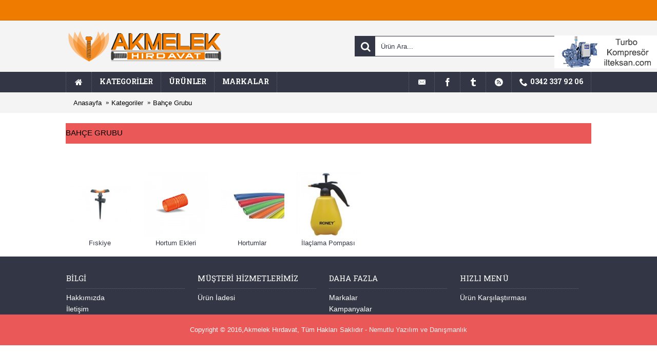

--- FILE ---
content_type: text/html; charset=utf-8
request_url: http://akmelekhirdavat.com/index.php?route=product/category&path=59_111
body_size: 6627
content:
<!DOCTYPE html>
<html dir="ltr" lang="tr" class="webkit chrome chrome131 mac journal-desktop is-guest skin-10 responsive-layout extended-layout header-center header-center-sticky backface product-grid-second-image product-list-second-image category-page category-page-59_111 layout-3 route-product-category oc2 side-blocks-active" data-j2v="2.6.9">
<head>
<meta charset="UTF-8" />
<meta name="viewport" content="width=device-width, initial-scale=1, minimum-scale=1, maximum-scale=1, user-scalable=no">
<meta name="format-detection" content="telephone=no">
<!--[if IE]><meta http-equiv="X-UA-Compatible" content="IE=Edge,chrome=1"/><![endif]-->
<!--[if lt IE 9]><script src="//ie7-js.googlecode.com/svn/version/2.1(beta4)/IE9.js"></script><![endif]-->
<title>Bahçe Grubu</title>
<base href="http://akmelekhirdavat.com/" />
<meta property="og:title" content="Bahçe Grubu" />
<meta property="og:site_name" content="Akmelek Hırdavat" />
<meta property="og:url" content="http://akmelekhirdavat.com/index.php?route=product/category&amp;path=111" />
<meta property="og:description" content="" />
<meta property="og:type" content="website" />
<meta property="og:image" content="http://akmelekhirdavat.com/image/cache/hortum-600x315.jpg" />
<meta property="og:image:width" content="600" />
<meta property="og:image:height" content="315" />
<meta property="twitter:card" content="summary" />
<meta property="twitter:title" content="Bahçe Grubu" />
<meta property="twitter:description" content="" />
<meta property="twitter:image" content="http://akmelekhirdavat.com/image/cache/hortum-200x200.jpg" />
<meta property="twitter:image:width" content="200" />
<meta property="twitter:image:height" content="200" />
<link href="http://akmelekhirdavat.com/index.php?route=product/category&amp;path=111" rel="canonical" />
<link href="http://akmelekhirdavat.com/image/catalog/akmelek.PNG" rel="icon" />
<link rel="stylesheet" href="//fonts.googleapis.com/css?family=Roboto+Slab:regular,700%7COswald:regular%7CRoboto:regular&amp;subset=latin"/>
<link rel="stylesheet" href="http://akmelekhirdavat.com/catalog/view/theme/journal2/css/j-strap.css?j2v=2.6.9"/>
<link rel="stylesheet" href="http://akmelekhirdavat.com/catalog/view/javascript/font-awesome/css/font-awesome.min.css?j2v=2.6.9"/>
<link rel="stylesheet" href="http://akmelekhirdavat.com/catalog/view/theme/journal2/lib/jquery.ui/jquery-ui-slider.min.css?j2v=2.6.9"/>
<link rel="stylesheet" href="http://akmelekhirdavat.com/catalog/view/theme/journal2/lib/owl-carousel/owl.carousel.css?j2v=2.6.9"/>
<link rel="stylesheet" href="http://akmelekhirdavat.com/catalog/view/theme/journal2/lib/owl-carousel/owl.transitions.css?j2v=2.6.9"/>
<link rel="stylesheet" href="http://akmelekhirdavat.com/catalog/view/theme/journal2/lib/magnific-popup/magnific-popup.css?j2v=2.6.9"/>
<link rel="stylesheet" href="http://akmelekhirdavat.com/catalog/view/theme/journal2/css/hint.min.css?j2v=2.6.9"/>
<link rel="stylesheet" href="http://akmelekhirdavat.com/catalog/view/theme/journal2/css/journal.css?j2v=2.6.9"/>
<link rel="stylesheet" href="http://akmelekhirdavat.com/catalog/view/theme/journal2/css/features.css?j2v=2.6.9"/>
<link rel="stylesheet" href="http://akmelekhirdavat.com/catalog/view/theme/journal2/css/header.css?j2v=2.6.9"/>
<link rel="stylesheet" href="http://akmelekhirdavat.com/catalog/view/theme/journal2/css/module.css?j2v=2.6.9"/>
<link rel="stylesheet" href="http://akmelekhirdavat.com/catalog/view/theme/journal2/css/pages.css?j2v=2.6.9"/>
<link rel="stylesheet" href="http://akmelekhirdavat.com/catalog/view/theme/journal2/css/account.css?j2v=2.6.9"/>
<link rel="stylesheet" href="http://akmelekhirdavat.com/catalog/view/theme/journal2/css/blog-manager.css?j2v=2.6.9"/>
<link rel="stylesheet" href="http://akmelekhirdavat.com/catalog/view/theme/journal2/css/side-column.css?j2v=2.6.9"/>
<link rel="stylesheet" href="http://akmelekhirdavat.com/catalog/view/theme/journal2/css/product.css?j2v=2.6.9"/>
<link rel="stylesheet" href="http://akmelekhirdavat.com/catalog/view/theme/journal2/css/category.css?j2v=2.6.9"/>
<link rel="stylesheet" href="http://akmelekhirdavat.com/catalog/view/theme/journal2/css/footer.css?j2v=2.6.9"/>
<link rel="stylesheet" href="http://akmelekhirdavat.com/catalog/view/theme/journal2/css/icons.css?j2v=2.6.9"/>
<link rel="stylesheet" href="http://akmelekhirdavat.com/catalog/view/theme/journal2/css/responsive.css?j2v=2.6.9"/>
<link rel="stylesheet" href="index.php?route=journal2/assets/css&amp;j2v=2.6.9" />
<script type="text/javascript" src="http://akmelekhirdavat.com/catalog/view/javascript/jquery/jquery-2.1.1.min.js?j2v=2.6.9"></script>
<script type="text/javascript" src="http://akmelekhirdavat.com/catalog/view/javascript/bootstrap/js/bootstrap.min.js?j2v=2.6.9"></script>
<script type="text/javascript" src="http://akmelekhirdavat.com/catalog/view/theme/journal2/lib/jquery/jquery-migrate-1.2.1.min.js?j2v=2.6.9"></script>
<script type="text/javascript" src="http://akmelekhirdavat.com/catalog/view/theme/journal2/lib/jquery.ui/jquery-ui-slider.min.js?j2v=2.6.9"></script>
<script type="text/javascript" src="http://akmelekhirdavat.com/catalog/view/javascript/common.js?j2v=2.6.9"></script>
<script type="text/javascript" src="http://akmelekhirdavat.com/catalog/view/javascript/jquery/jquery.total-storage.min.js?j2v=2.6.9"></script>
<script type="text/javascript" src="http://akmelekhirdavat.com/catalog/view/theme/journal2/lib/jquery.tabs/tabs.js?j2v=2.6.9"></script>
<script type="text/javascript" src="http://akmelekhirdavat.com/catalog/view/theme/journal2/lib/owl-carousel/owl.carousel.js?j2v=2.6.9"></script>
<script type="text/javascript" src="http://akmelekhirdavat.com/catalog/view/theme/journal2/lib/magnific-popup/jquery.magnific-popup.min.js?j2v=2.6.9"></script>
<script type="text/javascript" src="http://akmelekhirdavat.com/catalog/view/theme/journal2/lib/actual/jquery.actual.min.js?j2v=2.6.9"></script>
<script type="text/javascript" src="http://akmelekhirdavat.com/catalog/view/theme/journal2/lib/countdown/jquery.countdown.js?j2v=2.6.9"></script>
<script type="text/javascript" src="http://akmelekhirdavat.com/catalog/view/theme/journal2/lib/image-zoom/jquery.imagezoom.min.js?j2v=2.6.9"></script>
<script type="text/javascript" src="http://akmelekhirdavat.com/catalog/view/theme/journal2/lib/lazy/jquery.lazy.1.6.min.js?j2v=2.6.9"></script>
<script type="text/javascript" src="http://akmelekhirdavat.com/catalog/view/theme/journal2/js/journal.js?j2v=2.6.9"></script>
<!--[if (gte IE 6)&(lte IE 8)]><script src="catalog/view/theme/journal2/lib/selectivizr/selectivizr.min.js"></script><![endif]-->
<script>
        Journal.COUNTDOWN = {
        DAYS    : "Gün",
        HOURS   : "Saat",
        MINUTES : "Dakika",
        SECONDS : "Saniye"
    };
        Journal.NOTIFICATION_BUTTONS = '<div class="notification-buttons"><a class="button notification-cart" href="http://akmelekhirdavat.com/index.php?route=checkout/cart">Sepetime Git</a><a class="button notification-checkout" href="http://akmelekhirdavat.com/index.php?route=checkout/checkout">Kasaya Git</a></div>';
</script>
</head>
<body>
<!--[if lt IE 9]>
<div class="old-browser">Mesaj</div>
<![endif]-->
<header class="journal-header-center journal-header-mega nosecond">

    <div class="journal-top-header j-min z-1"></div>
    <div class="journal-menu-bg j-min z-0"> </div>
    <div class="journal-center-bg j-100 z-0"> </div>

    <div id="header" class="journal-header row z-2">

      

        <div class="journal-links j-min xs-100 sm-100 md-100 lg-100 xl-100">
            <div class="links j-min">
                            </div>
        </div>

     
                <div class="journal-logo j-100 xs-100 sm-100 md-30 lg-30 xl-30">
                        <div id="logo">
                <a href="http://akmelekhirdavat.com/">
                    <img src="http://akmelekhirdavat.com/image/cache/akmelek-logo1-2443x534.png" width="2443" height="534" alt="Akmelek Hırdavat" title="Akmelek Hırdavat" />                </a>
            </div>
                    </div>
        <div class="journal-search j-min xs-100 sm-50 md-45 lg-45 xl-25">
           
        </div>

        
        
        <div class="journal-cart row j-min xs-100 sm-50 md-25 lg-25 xl-45">
                        <div id="search" class="input-group j-min">
  <input type="text" name="search" value="" placeholder="Ürün Ara..." autocomplete="off" class="form-control input-lg" />
  <div class="button-search"><button type="button"><i></i></button></div>
</div>                    </div>

        <div class="journal-menu j-min xs-100 sm-100 md-100 lg-100 xl-100">
            <div class="mobile-trigger">Menü</div>
<ul class="super-menu mobile-menu menu-floated" style="table-layout: ">
        <li class="drop-down float-left icon-only">
                <a href="http://akmelekhirdavat.com/" ><i style="margin-right: 5px; font-size: 16px" data-icon="&#xe01b;"></i></a>
                                                                
        
        <span class="mobile-plus">+</span>
    </li>
        <li class="mega-menu-categories float-left">
                <a href="http://akmelekhirdavat.com/index.php?route=product/category&amp;path=59" ><span class="main-menu-text">Kategoriler</span></a>
                        <div class="mega-menu">
            <div>
                        <div class="mega-menu-item xs-50 sm-50 md-25 lg-25 xl-25 menu-image-right ">
                <div>
                    <h3><a href="http://akmelekhirdavat.com/index.php?route=product/category&amp;path=59_111">Bahçe Grubu</a></h3>
                                        <a href="http://akmelekhirdavat.com/index.php?route=product/category&amp;path=59_111"><img width="250" height="250" class="lazy" src="http://akmelekhirdavat.com/image/cache/data/journal2/transparent-250x250.png" data-src="http://akmelekhirdavat.com/image/cache/hortum-250x250.jpg" data-default-src="http://akmelekhirdavat.com/image/cache/hortum-250x250.jpg" alt="Bahçe Grubu"/></a>
                                                            <ul>
                                                <li data-image="http://akmelekhirdavat.com/image/cache/fiskiye-250x250.jpg"><a href="http://akmelekhirdavat.com/index.php?route=product/category&amp;path=59_111_132">Fıskiye</a></li>
                                                <li data-image="http://akmelekhirdavat.com/image/cache/ekleri-250x250.png"><a href="http://akmelekhirdavat.com/index.php?route=product/category&amp;path=59_111_133">Hortum Ekleri</a></li>
                                                <li data-image="http://akmelekhirdavat.com/image/cache/hortum-250x250.jpg"><a href="http://akmelekhirdavat.com/index.php?route=product/category&amp;path=59_111_131">Hortumlar</a></li>
                                                <li data-image="http://akmelekhirdavat.com/image/cache/ilaclama-250x250.jpg"><a href="http://akmelekhirdavat.com/index.php?route=product/category&amp;path=59_111_134">İlaçlama Pompası</a></li>
                                                                    </ul>
                                        <span class="clearfix"> </span>
                </div>
            </div>
                        <div class="mega-menu-item xs-50 sm-50 md-25 lg-25 xl-25 menu-image-right ">
                <div>
                    <h3><a href="http://akmelekhirdavat.com/index.php?route=product/category&amp;path=59_107">El Aletleri</a></h3>
                                        <a href="http://akmelekhirdavat.com/index.php?route=product/category&amp;path=59_107"><img width="250" height="250" class="lazy" src="http://akmelekhirdavat.com/image/cache/data/journal2/transparent-250x250.png" data-src="http://akmelekhirdavat.com/image/cache/el_aletleri-250x250.jpg" data-default-src="http://akmelekhirdavat.com/image/cache/el_aletleri-250x250.jpg" alt="El Aletleri"/></a>
                                                            <ul>
                                                <li data-image="http://akmelekhirdavat.com/image/cache/ana ekran/49-250x250.jpg"><a href="http://akmelekhirdavat.com/index.php?route=product/category&amp;path=59_107_189">Allen Ahahtar</a></li>
                                                <li data-image="http://akmelekhirdavat.com/image/cache/elaletleri_anahtarlar-250x250.jpg"><a href="http://akmelekhirdavat.com/index.php?route=product/category&amp;path=59_107_120">Anahtarlar</a></li>
                                                <li data-image="http://akmelekhirdavat.com/image/cache/ana ekran/69-250x250.jpg"><a href="http://akmelekhirdavat.com/index.php?route=product/category&amp;path=59_107_194">Atölye Dolapları</a></li>
                                                <li data-image="http://akmelekhirdavat.com/image/cache/ana ekran/57-250x250.jpg"><a href="http://akmelekhirdavat.com/index.php?route=product/category&amp;path=59_107_191">Çekiç</a></li>
                                                <li data-image="http://akmelekhirdavat.com/image/cache/ana ekran/56-250x250.jpg"><a href="http://akmelekhirdavat.com/index.php?route=product/category&amp;path=59_107_190">Çektirme</a></li>
                                                                        <li class="view-more"><a href="http://akmelekhirdavat.com/index.php?route=product/category&amp;path=59_107">Detay</a></li>
                                            </ul>
                                        <span class="clearfix"> </span>
                </div>
            </div>
                        <div class="mega-menu-item xs-50 sm-50 md-25 lg-25 xl-25 menu-image-right ">
                <div>
                    <h3><a href="http://akmelekhirdavat.com/index.php?route=product/category&amp;path=59_112">Eldiven</a></h3>
                                        <a href="http://akmelekhirdavat.com/index.php?route=product/category&amp;path=59_112"><img width="250" height="250" class="lazy" src="http://akmelekhirdavat.com/image/cache/data/journal2/transparent-250x250.png" data-src="http://akmelekhirdavat.com/image/cache/eldiven-250x250.jpg" data-default-src="http://akmelekhirdavat.com/image/cache/eldiven-250x250.jpg" alt="Eldiven"/></a>
                                                            <ul>
                                                <li data-image="http://akmelekhirdavat.com/image/cache/lastik-250x250.jpg"><a href="http://akmelekhirdavat.com/index.php?route=product/category&amp;path=59_112_141">Lastik Eldiven</a></li>
                                                <li data-image="http://akmelekhirdavat.com/image/cache/muayenelediveni-250x250.jpg"><a href="http://akmelekhirdavat.com/index.php?route=product/category&amp;path=59_112_140">Muayene Eldiveni</a></li>
                                                <li data-image="http://akmelekhirdavat.com/image/cache/naylon_eldiven-250x250.jpg"><a href="http://akmelekhirdavat.com/index.php?route=product/category&amp;path=59_112_138">Nitril Eldiven</a></li>
                                                                    </ul>
                                        <span class="clearfix"> </span>
                </div>
            </div>
                        <div class="mega-menu-item xs-50 sm-50 md-25 lg-25 xl-25 menu-image-right ">
                <div>
                    <h3><a href="http://akmelekhirdavat.com/index.php?route=product/category&amp;path=59_105">Elektrikli El Aletleri</a></h3>
                                        <a href="http://akmelekhirdavat.com/index.php?route=product/category&amp;path=59_105"><img width="250" height="250" class="lazy" src="http://akmelekhirdavat.com/image/cache/data/journal2/transparent-250x250.png" data-src="http://akmelekhirdavat.com/image/cache/elektriklielaletleri1-250x250.jpg" data-default-src="http://akmelekhirdavat.com/image/cache/elektriklielaletleri1-250x250.jpg" alt="Elektrikli El Aletleri"/></a>
                                                            <ul>
                                                <li data-image="http://akmelekhirdavat.com/image/cache/akulu_aletler-250x250.jpg"><a href="http://akmelekhirdavat.com/index.php?route=product/category&amp;path=59_105_152">Akülü Aletler</a></li>
                                                <li data-image="http://akmelekhirdavat.com/image/cache/darbali_matkaplar-250x250.jpg"><a href="http://akmelekhirdavat.com/index.php?route=product/category&amp;path=59_105_110">Darbeli Matkaplar</a></li>
                                                <li data-image="http://akmelekhirdavat.com/image/cache/darbesiz_matkaplar-250x250.jpg"><a href="http://akmelekhirdavat.com/index.php?route=product/category&amp;path=59_105_116">Darbesiz Matkaplar</a></li>
                                                <li data-image="http://akmelekhirdavat.com/image/cache/kirici_deliciler-250x250.jpg"><a href="http://akmelekhirdavat.com/index.php?route=product/category&amp;path=59_105_151">Kırıcı Deliciler</a></li>
                                                <li data-image="http://akmelekhirdavat.com/image/cache/taslamalar-250x250.jpg"><a href="http://akmelekhirdavat.com/index.php?route=product/category&amp;path=59_105_153">Taşlamalar</a></li>
                                                                        <li class="view-more"><a href="http://akmelekhirdavat.com/index.php?route=product/category&amp;path=59_105">Detay</a></li>
                                            </ul>
                                        <span class="clearfix"> </span>
                </div>
            </div>
                        <div class="mega-menu-item xs-50 sm-50 md-25 lg-25 xl-25 menu-image-right ">
                <div>
                    <h3><a href="http://akmelekhirdavat.com/index.php?route=product/category&amp;path=59_167">Endüstriyel Yağlar</a></h3>
                                        <a href="http://akmelekhirdavat.com/index.php?route=product/category&amp;path=59_167"><img width="250" height="250" class="lazy" src="http://akmelekhirdavat.com/image/cache/data/journal2/transparent-250x250.png" data-src="http://akmelekhirdavat.com/image/cache/Molykote/Mineral Baz Yağlı Gresler/1000-250x250.jpg" data-default-src="http://akmelekhirdavat.com/image/cache/Molykote/Mineral Baz Yağlı Gresler/1000-250x250.jpg" alt="Endüstriyel Yağlar"/></a>
                                                            <ul>
                                                <li data-image="http://akmelekhirdavat.com/image/cache/Molykote/Mineral Baz Yağlı Gresler/1000-250x250.jpg"><a href="http://akmelekhirdavat.com/index.php?route=product/category&amp;path=59_167_173">Cıvata, Genel Montaj ve Kaynama Önleyici </a></li>
                                                <li data-image="http://akmelekhirdavat.com/image/cache/Molykote/cu7439-250x250.jpg"><a href="http://akmelekhirdavat.com/index.php?route=product/category&amp;path=59_167_174">Gres-Pasteler - Yüksek Sıcaklık Yağlama</a></li>
                                                <li data-image="http://akmelekhirdavat.com/image/cache/Molykote/molykote-g-rapid-plus-250x250.jpg"><a href="http://akmelekhirdavat.com/index.php?route=product/category&amp;path=59_167_168">Mineral Baz Yağlı Gresler</a></li>
                                                <li data-image="http://akmelekhirdavat.com/image/cache/Molykote/p40-250x250.jpg"><a href="http://akmelekhirdavat.com/index.php?route=product/category&amp;path=59_167_172">Sentetik Baz Yağlı Gresler </a></li>
                                                <li data-image="http://akmelekhirdavat.com/image/cache/Molykote/Mineral Baz Yağlı Gresler/Molykote-111-Compound-1-Kg-250x250.jpg"><a href="http://akmelekhirdavat.com/index.php?route=product/category&amp;path=59_167_171">Silikon Baz Yağlı Gresler</a></li>
                                                                        <li class="view-more"><a href="http://akmelekhirdavat.com/index.php?route=product/category&amp;path=59_167">Detay</a></li>
                                            </ul>
                                        <span class="clearfix"> </span>
                </div>
            </div>
                        <div class="mega-menu-item xs-50 sm-50 md-25 lg-25 xl-25 menu-image-right ">
                <div>
                    <h3><a href="http://akmelekhirdavat.com/index.php?route=product/category&amp;path=59_179">İş Güvenliği ve Sağlığı</a></h3>
                                        <a href="http://akmelekhirdavat.com/index.php?route=product/category&amp;path=59_179"><img width="250" height="250" class="lazy" src="http://akmelekhirdavat.com/image/cache/data/journal2/transparent-250x250.png" data-src="http://akmelekhirdavat.com/image/cache/maske/18-250x250.jpg" data-default-src="http://akmelekhirdavat.com/image/cache/maske/18-250x250.jpg" alt="İş Güvenliği ve Sağlığı"/></a>
                                                            <ul>
                                                <li data-image="http://akmelekhirdavat.com/image/cache/ayakkabı/demir_kundura7112014174520892-250x250.jpg"><a href="http://akmelekhirdavat.com/index.php?route=product/category&amp;path=59_179_180">Ayakkabı</a></li>
                                                <li data-image="http://akmelekhirdavat.com/image/cache/gözlük/8-250x250.jpg"><a href="http://akmelekhirdavat.com/index.php?route=product/category&amp;path=59_179_185">Baret</a></li>
                                                <li data-image="http://akmelekhirdavat.com/image/cache/ayakkabı/11-250x250.jpg"><a href="http://akmelekhirdavat.com/index.php?route=product/category&amp;path=59_179_181">Çizme</a></li>
                                                <li data-image="http://akmelekhirdavat.com/image/cache/gözlük/1-250x250.jpg"><a href="http://akmelekhirdavat.com/index.php?route=product/category&amp;path=59_179_184">Gözlük</a></li>
                                                <li data-image="http://akmelekhirdavat.com/image/cache/maske/15-250x250.jpg"><a href="http://akmelekhirdavat.com/index.php?route=product/category&amp;path=59_179_186">Kulak Tıkacı</a></li>
                                                                        <li class="view-more"><a href="http://akmelekhirdavat.com/index.php?route=product/category&amp;path=59_179">Detay</a></li>
                                            </ul>
                                        <span class="clearfix"> </span>
                </div>
            </div>
                        <div class="mega-menu-item xs-50 sm-50 md-25 lg-25 xl-25 menu-image-right ">
                <div>
                    <h3><a href="http://akmelekhirdavat.com/index.php?route=product/category&amp;path=59_60">Klitler</a></h3>
                                        <a href="http://akmelekhirdavat.com/index.php?route=product/category&amp;path=59_60"><img width="250" height="250" class="lazy" src="http://akmelekhirdavat.com/image/cache/data/journal2/transparent-250x250.png" data-src="http://akmelekhirdavat.com/image/cache/klit-250x250.jpg" data-default-src="http://akmelekhirdavat.com/image/cache/klit-250x250.jpg" alt="Klitler"/></a>
                                                            <ul>
                                                <li data-image="http://akmelekhirdavat.com/image/cache/klit-250x250.jpg"><a href="http://akmelekhirdavat.com/index.php?route=product/category&amp;path=59_60_147">Asma Klitler</a></li>
                                                <li data-image="http://akmelekhirdavat.com/image/cache/barel-250x250.jpg"><a href="http://akmelekhirdavat.com/index.php?route=product/category&amp;path=59_60_149">Bareller</a></li>
                                                <li data-image="http://akmelekhirdavat.com/image/cache/camklitler-250x250.jpg"><a href="http://akmelekhirdavat.com/index.php?route=product/category&amp;path=59_60_148">Cam Klitleri</a></li>
                                                <li data-image="http://akmelekhirdavat.com/image/cache/kaleklit-250x250.jpg"><a href="http://akmelekhirdavat.com/index.php?route=product/category&amp;path=59_60_154">Kale Klit</a></li>
                                                                    </ul>
                                        <span class="clearfix"> </span>
                </div>
            </div>
                        <div class="mega-menu-item xs-50 sm-50 md-25 lg-25 xl-25 menu-image-right ">
                <div>
                    <h3><a href="http://akmelekhirdavat.com/index.php?route=product/category&amp;path=59_113">Nalburiye</a></h3>
                                        <a href="http://akmelekhirdavat.com/index.php?route=product/category&amp;path=59_113"><img width="250" height="250" class="lazy" src="http://akmelekhirdavat.com/image/cache/data/journal2/transparent-250x250.png" data-src="http://akmelekhirdavat.com/image/cache/nalburiye-250x250.jpg" data-default-src="http://akmelekhirdavat.com/image/cache/nalburiye-250x250.jpg" alt="Nalburiye"/></a>
                                                            <ul>
                                                <li data-image="http://akmelekhirdavat.com/image/cache/balyoz-250x250.jpg"><a href="http://akmelekhirdavat.com/index.php?route=product/category&amp;path=59_113_136">Balyoz</a></li>
                                                <li data-image="http://akmelekhirdavat.com/image/cache/krose-250x250.jpg"><a href="http://akmelekhirdavat.com/index.php?route=product/category&amp;path=59_113_135">Kroşe</a></li>
                                                <li data-image="http://akmelekhirdavat.com/image/cache/kurek-250x250.jpg"><a href="http://akmelekhirdavat.com/index.php?route=product/category&amp;path=59_113_126">Kürekler</a></li>
                                                <li data-image="http://akmelekhirdavat.com/image/cache/makaralar-250x250.jpg"><a href="http://akmelekhirdavat.com/index.php?route=product/category&amp;path=59_113_137">Makaralar</a></li>
                                                                    </ul>
                                        <span class="clearfix"> </span>
                </div>
            </div>
                        <div class="mega-menu-item xs-50 sm-50 md-25 lg-25 xl-25 menu-image-right ">
                <div>
                    <h3><a href="http://akmelekhirdavat.com/index.php?route=product/category&amp;path=59_108">Vidalar</a></h3>
                                        <a href="http://akmelekhirdavat.com/index.php?route=product/category&amp;path=59_108"><img width="250" height="250" class="lazy" src="http://akmelekhirdavat.com/image/cache/data/journal2/transparent-250x250.png" data-src="http://akmelekhirdavat.com/image/cache/vidalar1-250x250.png" data-default-src="http://akmelekhirdavat.com/image/cache/vidalar1-250x250.png" alt="Vidalar"/></a>
                                                            <ul>
                                                <li data-image="http://akmelekhirdavat.com/image/cache/alci-250x250.jpg"><a href="http://akmelekhirdavat.com/index.php?route=product/category&amp;path=59_108_128">Alçıpan Vida</a></li>
                                                <li data-image="http://akmelekhirdavat.com/image/cache/matkapuclu-250x250.jpg"><a href="http://akmelekhirdavat.com/index.php?route=product/category&amp;path=59_108_129">Matkap Uçlu Vidalar</a></li>
                                                <li data-image="http://akmelekhirdavat.com/image/cache/suntavidalari1-250x250.jpg"><a href="http://akmelekhirdavat.com/index.php?route=product/category&amp;path=59_108_130">Sunta Vidaları</a></li>
                                                <li data-image="http://akmelekhirdavat.com/image/cache/trapez-250x250.jpg"><a href="http://akmelekhirdavat.com/index.php?route=product/category&amp;path=59_108_127">Trapez Çatı Vidaları</a></li>
                                                                    </ul>
                                        <span class="clearfix"> </span>
                </div>
            </div>
                        <div class="mega-menu-item xs-50 sm-50 md-25 lg-25 xl-25 menu-image-right ">
                <div>
                    <h3><a href="http://akmelekhirdavat.com/index.php?route=product/category&amp;path=59_109">Yapıştırıcı ve Kimyasallar</a></h3>
                                        <a href="http://akmelekhirdavat.com/index.php?route=product/category&amp;path=59_109"><img width="250" height="250" class="lazy" src="http://akmelekhirdavat.com/image/cache/data/journal2/transparent-250x250.png" data-src="http://akmelekhirdavat.com/image/cache/kimyasal-250x250.gif" data-default-src="http://akmelekhirdavat.com/image/cache/kimyasal-250x250.gif" alt="Yapıştırıcı ve Kimyasallar"/></a>
                                                            <ul>
                                                <li data-image="http://akmelekhirdavat.com/image/cache/bally-250x250.jpg"><a href="http://akmelekhirdavat.com/index.php?route=product/category&amp;path=59_109_164">Bally ve Mobilya</a></li>
                                                <li data-image="http://akmelekhirdavat.com/image/cache/slikon-250x250.jpg"><a href="http://akmelekhirdavat.com/index.php?route=product/category&amp;path=59_109_125">Slikon ve Mastikler</a></li>
                                                <li data-image="http://akmelekhirdavat.com/image/cache/spreygrubu-250x250.jpg"><a href="http://akmelekhirdavat.com/index.php?route=product/category&amp;path=59_109_123">Sprey Grubu</a></li>
                                                                    </ul>
                                        <span class="clearfix"> </span>
                </div>
            </div>
                        </div>
            <span class="clearfix"> </span>
        </div>
        <span class="clearfix"> </span>

                                        
        
        <span class="mobile-plus">+</span>
    </li>
        <li class="drop-down float-left">
                <a href="http://akmelekhirdavat.com/index.php?route=product/category&amp;path=59" ><span class="main-menu-text">Ürünler</span></a>
                                                <ul><li><a href="http://akmelekhirdavat.com/index.php?route=product/category&amp;path=59_111" >Bahçe Grubu <i class="menu-plus"></i></a> <span class="mobile-plus">+</span><ul><li><a href="http://akmelekhirdavat.com/index.php?route=product/category&amp;path=59_111_132" >Fıskiye</a></li><li><a href="http://akmelekhirdavat.com/index.php?route=product/category&amp;path=59_111_133" >Hortum Ekleri</a></li><li><a href="http://akmelekhirdavat.com/index.php?route=product/category&amp;path=59_111_131" >Hortumlar</a></li><li><a href="http://akmelekhirdavat.com/index.php?route=product/category&amp;path=59_111_134" >İlaçlama Pompası</a></li></ul></li><li><a href="http://akmelekhirdavat.com/index.php?route=product/category&amp;path=59_107" >El Aletleri <i class="menu-plus"></i></a> <span class="mobile-plus">+</span><ul><li><a href="http://akmelekhirdavat.com/index.php?route=product/category&amp;path=59_107_189" >Allen Ahahtar</a></li><li><a href="http://akmelekhirdavat.com/index.php?route=product/category&amp;path=59_107_120" >Anahtarlar</a></li><li><a href="http://akmelekhirdavat.com/index.php?route=product/category&amp;path=59_107_194" >Atölye Dolapları</a></li><li><a href="http://akmelekhirdavat.com/index.php?route=product/category&amp;path=59_107_191" >Çekiç</a></li><li><a href="http://akmelekhirdavat.com/index.php?route=product/category&amp;path=59_107_190" >Çektirme</a></li><li><a href="http://akmelekhirdavat.com/index.php?route=product/category&amp;path=59_107_119" >Eğeler</a></li><li><a href="http://akmelekhirdavat.com/index.php?route=product/category&amp;path=59_107_178" >Freze</a></li><li><a href="http://akmelekhirdavat.com/index.php?route=product/category&amp;path=59_107_196" >Kargaburun</a></li><li><a href="http://akmelekhirdavat.com/index.php?route=product/category&amp;path=59_107_192" >Keskiler</a></li><li><a href="http://akmelekhirdavat.com/index.php?route=product/category&amp;path=59_107_118" >Lokma ve Bijon</a></li><li><a href="http://akmelekhirdavat.com/index.php?route=product/category&amp;path=59_107_193" >Makaslar</a></li><li><a href="http://akmelekhirdavat.com/index.php?route=product/category&amp;path=59_107_121" >Ölçü Aletleri</a></li><li><a href="http://akmelekhirdavat.com/index.php?route=product/category&amp;path=59_107_187" >Pense</a></li><li><a href="http://akmelekhirdavat.com/index.php?route=product/category&amp;path=59_107_195" >Takım Çantaları</a></li><li><a href="http://akmelekhirdavat.com/index.php?route=product/category&amp;path=59_107_188" >Tornavida</a></li><li><a href="http://akmelekhirdavat.com/index.php?route=product/category&amp;path=59_107_177" >Zımpara</a></li></ul></li><li><a href="http://akmelekhirdavat.com/index.php?route=product/category&amp;path=59_112" >Eldiven <i class="menu-plus"></i></a> <span class="mobile-plus">+</span><ul><li><a href="http://akmelekhirdavat.com/index.php?route=product/category&amp;path=59_112_141" >Lastik Eldiven</a></li><li><a href="http://akmelekhirdavat.com/index.php?route=product/category&amp;path=59_112_140" >Muayene Eldiveni</a></li><li><a href="http://akmelekhirdavat.com/index.php?route=product/category&amp;path=59_112_138" >Nitril Eldiven</a></li></ul></li><li><a href="http://akmelekhirdavat.com/index.php?route=product/category&amp;path=59_105" >Elektrikli El Aletleri <i class="menu-plus"></i></a> <span class="mobile-plus">+</span><ul><li><a href="http://akmelekhirdavat.com/index.php?route=product/category&amp;path=59_105_152" >Akülü Aletler</a></li><li><a href="http://akmelekhirdavat.com/index.php?route=product/category&amp;path=59_105_110" >Darbeli Matkaplar</a></li><li><a href="http://akmelekhirdavat.com/index.php?route=product/category&amp;path=59_105_116" >Darbesiz Matkaplar</a></li><li><a href="http://akmelekhirdavat.com/index.php?route=product/category&amp;path=59_105_151" >Kırıcı Deliciler</a></li><li><a href="http://akmelekhirdavat.com/index.php?route=product/category&amp;path=59_105_153" >Taşlamalar</a></li></ul></li><li><a href="http://akmelekhirdavat.com/index.php?route=product/category&amp;path=59_167" >Endüstriyel Yağlar <i class="menu-plus"></i></a> <span class="mobile-plus">+</span><ul><li><a href="http://akmelekhirdavat.com/index.php?route=product/category&amp;path=59_167_173" >Cıvata, Genel Montaj ve Kaynama Önleyici </a></li><li><a href="http://akmelekhirdavat.com/index.php?route=product/category&amp;path=59_167_174" >Gres-Pasteler - Yüksek Sıcaklık Yağlama</a></li><li><a href="http://akmelekhirdavat.com/index.php?route=product/category&amp;path=59_167_168" >Mineral Baz Yağlı Gresler</a></li><li><a href="http://akmelekhirdavat.com/index.php?route=product/category&amp;path=59_167_172" >Sentetik Baz Yağlı Gresler </a></li><li><a href="http://akmelekhirdavat.com/index.php?route=product/category&amp;path=59_167_171" >Silikon Baz Yağlı Gresler</a></li><li><a href="http://akmelekhirdavat.com/index.php?route=product/category&amp;path=59_167_169" >Toz Yağlayıcılar</a></li><li><a href="http://akmelekhirdavat.com/index.php?route=product/category&amp;path=59_167_170" >Yarı Sentetik Baz Yağlı Gresler </a></li></ul></li><li><a href="http://akmelekhirdavat.com/index.php?route=product/category&amp;path=59_179" >İş Güvenliği ve Sağlığı <i class="menu-plus"></i></a> <span class="mobile-plus">+</span><ul><li><a href="http://akmelekhirdavat.com/index.php?route=product/category&amp;path=59_179_180" >Ayakkabı</a></li><li><a href="http://akmelekhirdavat.com/index.php?route=product/category&amp;path=59_179_185" >Baret</a></li><li><a href="http://akmelekhirdavat.com/index.php?route=product/category&amp;path=59_179_181" >Çizme</a></li><li><a href="http://akmelekhirdavat.com/index.php?route=product/category&amp;path=59_179_184" >Gözlük</a></li><li><a href="http://akmelekhirdavat.com/index.php?route=product/category&amp;path=59_179_186" >Kulak Tıkacı</a></li><li><a href="http://akmelekhirdavat.com/index.php?route=product/category&amp;path=59_179_182" >Maske</a></li><li><a href="http://akmelekhirdavat.com/index.php?route=product/category&amp;path=59_179_183" >Uyarı Levhaları</a></li></ul></li><li><a href="http://akmelekhirdavat.com/index.php?route=product/category&amp;path=59_60" >Klitler <i class="menu-plus"></i></a> <span class="mobile-plus">+</span><ul><li><a href="http://akmelekhirdavat.com/index.php?route=product/category&amp;path=59_60_147" >Asma Klitler</a></li><li><a href="http://akmelekhirdavat.com/index.php?route=product/category&amp;path=59_60_149" >Bareller</a></li><li><a href="http://akmelekhirdavat.com/index.php?route=product/category&amp;path=59_60_148" >Cam Klitleri</a></li><li><a href="http://akmelekhirdavat.com/index.php?route=product/category&amp;path=59_60_154" >Kale Klit</a></li></ul></li><li><a href="http://akmelekhirdavat.com/index.php?route=product/category&amp;path=59_113" >Nalburiye <i class="menu-plus"></i></a> <span class="mobile-plus">+</span><ul><li><a href="http://akmelekhirdavat.com/index.php?route=product/category&amp;path=59_113_136" >Balyoz</a></li><li><a href="http://akmelekhirdavat.com/index.php?route=product/category&amp;path=59_113_135" >Kroşe</a></li><li><a href="http://akmelekhirdavat.com/index.php?route=product/category&amp;path=59_113_126" >Kürekler</a></li><li><a href="http://akmelekhirdavat.com/index.php?route=product/category&amp;path=59_113_137" >Makaralar</a></li></ul></li><li><a href="http://akmelekhirdavat.com/index.php?route=product/category&amp;path=59_108" >Vidalar <i class="menu-plus"></i></a> <span class="mobile-plus">+</span><ul><li><a href="http://akmelekhirdavat.com/index.php?route=product/category&amp;path=59_108_128" >Alçıpan Vida</a></li><li><a href="http://akmelekhirdavat.com/index.php?route=product/category&amp;path=59_108_129" >Matkap Uçlu Vidalar</a></li><li><a href="http://akmelekhirdavat.com/index.php?route=product/category&amp;path=59_108_130" >Sunta Vidaları</a></li><li><a href="http://akmelekhirdavat.com/index.php?route=product/category&amp;path=59_108_127" >Trapez Çatı Vidaları</a></li></ul></li><li><a href="http://akmelekhirdavat.com/index.php?route=product/category&amp;path=59_109" >Yapıştırıcı ve Kimyasallar <i class="menu-plus"></i></a> <span class="mobile-plus">+</span><ul><li><a href="http://akmelekhirdavat.com/index.php?route=product/category&amp;path=59_109_164" >Bally ve Mobilya</a></li><li><a href="http://akmelekhirdavat.com/index.php?route=product/category&amp;path=59_109_125" >Slikon ve Mastikler</a></li><li><a href="http://akmelekhirdavat.com/index.php?route=product/category&amp;path=59_109_123" >Sprey Grubu</a></li></ul></li></ul>                
        
        <span class="mobile-plus">+</span>
    </li>
        <li class="mega-menu-mixed float-left">
                <a><span class="main-menu-text">Markalar</span></a>
                                                
                <div class="mega-menu">
        
            
                                            
            
                                    <div class="mega-menu-column mega-menu-brands " style="width: 25%;">
                                <div>
                                        <h3>Markalar</h3>
                                                            <div class="mega-menu-item xs-100 sm-50 md-33 lg-33 xl-33">
                        <div>
                                                                                    <a href="http://akmelekhirdavat.com/index.php?route=product/manufacturer/info&amp;manufacturer_id=15"> <img width="250" height="250" class="lazy" src="http://akmelekhirdavat.com/image/cache/data/journal2/transparent-250x250.png" data-src="http://akmelekhirdavat.com/image/cache/araldite_logo-250x250.jpg" alt="Araldite"/></a>
                                                        <ul>
                                                            </ul>
                            <span class="clearfix"> </span>
                        </div>
                    </div>
                                        <div class="mega-menu-item xs-100 sm-50 md-33 lg-33 xl-33">
                        <div>
                                                                                    <a href="http://akmelekhirdavat.com/index.php?route=product/manufacturer/info&amp;manufacturer_id=17"> <img width="250" height="250" class="lazy" src="http://akmelekhirdavat.com/image/cache/data/journal2/transparent-250x250.png" data-src="http://akmelekhirdavat.com/image/cache/dHT-lOGO-250x250.png" alt="DHT"/></a>
                                                        <ul>
                                                            </ul>
                            <span class="clearfix"> </span>
                        </div>
                    </div>
                                        <div class="mega-menu-item xs-100 sm-50 md-33 lg-33 xl-33">
                        <div>
                                                                                    <a href="http://akmelekhirdavat.com/index.php?route=product/manufacturer/info&amp;manufacturer_id=20"> <img width="250" height="250" class="lazy" src="http://akmelekhirdavat.com/image/cache/data/journal2/transparent-250x250.png" data-src="http://akmelekhirdavat.com/image/cache/dow_corning_logo-250x250.jpg" alt="Down Corning"/></a>
                                                        <ul>
                                                            </ul>
                            <span class="clearfix"> </span>
                        </div>
                    </div>
                                        <div class="mega-menu-item xs-100 sm-50 md-33 lg-33 xl-33">
                        <div>
                                                                                    <a href="http://akmelekhirdavat.com/index.php?route=product/manufacturer/info&amp;manufacturer_id=19"> <img width="250" height="250" class="lazy" src="http://akmelekhirdavat.com/image/cache/data/journal2/transparent-250x250.png" data-src="http://akmelekhirdavat.com/image/cache/fitting-250x250.gif" alt="Fitting"/></a>
                                                        <ul>
                                                            </ul>
                            <span class="clearfix"> </span>
                        </div>
                    </div>
                                        <div class="mega-menu-item xs-100 sm-50 md-33 lg-33 xl-33">
                        <div>
                                                                                    <a href="http://akmelekhirdavat.com/index.php?route=product/manufacturer/info&amp;manufacturer_id=21"> <img width="250" height="250" class="lazy" src="http://akmelekhirdavat.com/image/cache/data/journal2/transparent-250x250.png" data-src="http://akmelekhirdavat.com/image/cache/guctaylogo-250x250.gif" alt="Güçtay"/></a>
                                                        <ul>
                                                            </ul>
                            <span class="clearfix"> </span>
                        </div>
                    </div>
                                        <div class="mega-menu-item xs-100 sm-50 md-33 lg-33 xl-33">
                        <div>
                                                                                    <a href="http://akmelekhirdavat.com/index.php?route=product/manufacturer/info&amp;manufacturer_id=22"> <img width="250" height="250" class="lazy" src="http://akmelekhirdavat.com/image/cache/data/journal2/transparent-250x250.png" data-src="http://akmelekhirdavat.com/image/cache/hipas-250x250.jpg" alt="Hipaş"/></a>
                                                        <ul>
                                                            </ul>
                            <span class="clearfix"> </span>
                        </div>
                    </div>
                                    </div>
                            </div>
                                
            
                                    <div class="mega-menu-column mega-menu-brands " style="width: 50%;">
                                <div>
                                        <h3>Markalar</h3>
                                                            <div class="mega-menu-item xs-50 sm-33 md-25 lg-16 xl-16">
                        <div>
                                                                                    <a href="http://akmelekhirdavat.com/index.php?route=product/manufacturer/info&amp;manufacturer_id=23"> <img width="250" height="250" class="lazy" src="http://akmelekhirdavat.com/image/cache/data/journal2/transparent-250x250.png" data-src="http://akmelekhirdavat.com/image/cache/howden_logo-250x250.jpg" alt="Howden"/></a>
                                                        <ul>
                                                            </ul>
                            <span class="clearfix"> </span>
                        </div>
                    </div>
                                        <div class="mega-menu-item xs-50 sm-33 md-25 lg-16 xl-16">
                        <div>
                                                                                    <a href="http://akmelekhirdavat.com/index.php?route=product/manufacturer/info&amp;manufacturer_id=24"> <img width="250" height="250" class="lazy" src="http://akmelekhirdavat.com/image/cache/data/journal2/transparent-250x250.png" data-src="http://akmelekhirdavat.com/image/cache/izeltas-250x250.png" alt="İzeltaş"/></a>
                                                        <ul>
                                                            </ul>
                            <span class="clearfix"> </span>
                        </div>
                    </div>
                                        <div class="mega-menu-item xs-50 sm-33 md-25 lg-16 xl-16">
                        <div>
                                                                                    <a href="http://akmelekhirdavat.com/index.php?route=product/manufacturer/info&amp;manufacturer_id=25"> <img width="250" height="250" class="lazy" src="http://akmelekhirdavat.com/image/cache/data/journal2/transparent-250x250.png" data-src="http://akmelekhirdavat.com/image/cache/krafft-250x250.png" alt="Krafft"/></a>
                                                        <ul>
                                                            </ul>
                            <span class="clearfix"> </span>
                        </div>
                    </div>
                                        <div class="mega-menu-item xs-50 sm-33 md-25 lg-16 xl-16">
                        <div>
                                                                                    <a href="http://akmelekhirdavat.com/index.php?route=product/manufacturer/info&amp;manufacturer_id=26"> <img width="250" height="250" class="lazy" src="http://akmelekhirdavat.com/image/cache/data/journal2/transparent-250x250.png" data-src="http://akmelekhirdavat.com/image/cache/molykote-logo1-250x250.jpg" alt="Molykote"/></a>
                                                        <ul>
                                                            </ul>
                            <span class="clearfix"> </span>
                        </div>
                    </div>
                                        <div class="mega-menu-item xs-50 sm-33 md-25 lg-16 xl-16">
                        <div>
                                                                                    <a href="http://akmelekhirdavat.com/index.php?route=product/manufacturer/info&amp;manufacturer_id=27"> <img width="250" height="250" class="lazy" src="http://akmelekhirdavat.com/image/cache/data/journal2/transparent-250x250.png" data-src="http://akmelekhirdavat.com/image/cache/pferd-250x250.jpg" alt="Pferd"/></a>
                                                        <ul>
                                                            </ul>
                            <span class="clearfix"> </span>
                        </div>
                    </div>
                                        <div class="mega-menu-item xs-50 sm-33 md-25 lg-16 xl-16">
                        <div>
                                                                                    <a href="http://akmelekhirdavat.com/index.php?route=product/manufacturer/info&amp;manufacturer_id=28"> <img width="250" height="250" class="lazy" src="http://akmelekhirdavat.com/image/cache/data/journal2/transparent-250x250.png" data-src="http://akmelekhirdavat.com/image/cache/schaku-250x250.png" alt="Schaku"/></a>
                                                        <ul>
                                                            </ul>
                            <span class="clearfix"> </span>
                        </div>
                    </div>
                                        <div class="mega-menu-item xs-50 sm-33 md-25 lg-16 xl-16">
                        <div>
                                                                                    <a href="http://akmelekhirdavat.com/index.php?route=product/manufacturer/info&amp;manufacturer_id=29"> <img width="250" height="250" class="lazy" src="http://akmelekhirdavat.com/image/cache/data/journal2/transparent-250x250.png" data-src="http://akmelekhirdavat.com/image/cache/schorr_logo-250x250.png" alt="Schnorr"/></a>
                                                        <ul>
                                                            </ul>
                            <span class="clearfix"> </span>
                        </div>
                    </div>
                                        <div class="mega-menu-item xs-50 sm-33 md-25 lg-16 xl-16">
                        <div>
                                                                                    <a href="http://akmelekhirdavat.com/index.php?route=product/manufacturer/info&amp;manufacturer_id=30"> <img width="250" height="250" class="lazy" src="http://akmelekhirdavat.com/image/cache/data/journal2/transparent-250x250.png" data-src="http://akmelekhirdavat.com/image/cache/sparky-250x250.jpg" alt="Sparky"/></a>
                                                        <ul>
                                                            </ul>
                            <span class="clearfix"> </span>
                        </div>
                    </div>
                                        <div class="mega-menu-item xs-50 sm-33 md-25 lg-16 xl-16">
                        <div>
                                                                                    <a href="http://akmelekhirdavat.com/index.php?route=product/manufacturer/info&amp;manufacturer_id=31"> <img width="250" height="250" class="lazy" src="http://akmelekhirdavat.com/image/cache/data/journal2/transparent-250x250.png" data-src="http://akmelekhirdavat.com/image/cache/technocoat-250x250.gif" alt="Technocoat"/></a>
                                                        <ul>
                                                            </ul>
                            <span class="clearfix"> </span>
                        </div>
                    </div>
                                        <div class="mega-menu-item xs-50 sm-33 md-25 lg-16 xl-16">
                        <div>
                                                                                    <a href="http://akmelekhirdavat.com/index.php?route=product/manufacturer/info&amp;manufacturer_id=21"> <img width="250" height="250" class="lazy" src="http://akmelekhirdavat.com/image/cache/data/journal2/transparent-250x250.png" data-src="http://akmelekhirdavat.com/image/cache/guctaylogo-250x250.gif" alt="Güçtay"/></a>
                                                        <ul>
                                                            </ul>
                            <span class="clearfix"> </span>
                        </div>
                    </div>
                                        <div class="mega-menu-item xs-50 sm-33 md-25 lg-16 xl-16">
                        <div>
                                                                                    <a href="http://akmelekhirdavat.com/index.php?route=product/manufacturer/info&amp;manufacturer_id=18"> <img width="250" height="250" class="lazy" src="http://akmelekhirdavat.com/image/cache/data/journal2/transparent-250x250.png" data-src="http://akmelekhirdavat.com/image/cache/firat-250x250.jpg" alt="Fırat Boru"/></a>
                                                        <ul>
                                                            </ul>
                            <span class="clearfix"> </span>
                        </div>
                    </div>
                                        <div class="mega-menu-item xs-50 sm-33 md-25 lg-16 xl-16">
                        <div>
                                                                                    <a href="http://akmelekhirdavat.com/index.php?route=product/manufacturer/info&amp;manufacturer_id=32"> <img width="250" height="250" class="lazy" src="http://akmelekhirdavat.com/image/cache/data/journal2/transparent-250x250.png" data-src="http://akmelekhirdavat.com/image/cache/ayakkabı/demir logo-250x250.png" alt="Demir Kundura"/></a>
                                                        <ul>
                                                            </ul>
                            <span class="clearfix"> </span>
                        </div>
                    </div>
                                    </div>
                            </div>
                                
            
                                                    </div>
        
        <span class="mobile-plus">+</span>
    </li>
        <li class="drop-down float-right">
                <a><i style="margin-right: 5px; color: rgb(255, 255, 255); font-size: 16px" data-icon="&#xe6a3;"></i><span class="main-menu-text">0342 337 92 06</span></a>
                                                                
        
        <span class="mobile-plus">+</span>
    </li>
        <li class="drop-down float-right icon-only">
                <a href="https://www.google.com/intl/tr/mail/help/about.html" target="_blank"><i style="margin-right: 5px; color: rgb(255, 255, 255); font-size: 16px" data-icon="&#xe6b5;"></i></a>
                                                                
        
        <span class="mobile-plus">+</span>
    </li>
        <li class="drop-down float-right icon-only">
                <a href="https://twitter.com/?lang=tr" target="_blank"><i style="margin-right: 5px; color: rgb(255, 255, 255); font-size: 16px" data-icon="&#xe67d;"></i></a>
                                                                
        
        <span class="mobile-plus">+</span>
    </li>
        <li class="drop-down float-right icon-only">
                <a href="https://tr-tr.facebook.com/" target="_blank"><i style="margin-right: 5px; color: rgb(255, 255, 255); font-size: 16px" data-icon="&#xe683;"></i></a>
                                                                
        
        <span class="mobile-plus">+</span>
    </li>
        <li class="drop-down float-right icon-only">
                <a href="http://akmelekhirdavat.com/index.php?route=information/contact" ><i style="margin-right: 5px; color: rgb(255, 255, 255); font-size: 16px" data-icon="&#xe67b;"></i></a>
                                                                
        
        <span class="mobile-plus">+</span>
    </li>
    </ul>        </div>
                <script>
            if($(window).width() < 760){
                $('.journal-header-center .journal-links').before($('.journal-header-center .journal-language'));
                $('.journal-header-center .journal-logo').after($('.journal-header-center .journal-search'));
            }
        </script>
            </div>
</header>
<div class="extended-container"><div id="container" class="container j-container">
  <ul class="breadcrumb">
        <li><a href="http://akmelekhirdavat.com/index.php?route=common/home">Anasayfa</a></li>
        <li><a href="http://akmelekhirdavat.com/index.php?route=product/category&amp;path=59">Kategoriler</a></li>
        <li><a href="http://akmelekhirdavat.com/index.php?route=product/category&amp;path=59_111">Bahçe Grubu</a></li>
      </ul>
  <div class="row">                <div id="content" class="col-sm-12">
      <h1 class="heading-title">Bahçe Grubu</h1>
                  <div class="category-info">
                <div class="image"><img width="250" height="250" src="http://akmelekhirdavat.com/image/cache/hortum-250x250.jpg" alt="Bahçe Grubu" /></div>
                        <p><br></p>              </div>
                  <div class="refine-images">
                <div class="refine-image xs-33 sm-25 md-16 lg-14 xl-14">
          <a href="http://akmelekhirdavat.com/index.php?route=product/category&amp;path=59_111_132"><img style="display: block" width="175" height="175" src="http://akmelekhirdavat.com/image/cache/fiskiye-175x175.jpg" alt="Fıskiye"/><span class="refine-category-name">Fıskiye</span></a>
        </div>
                <div class="refine-image xs-33 sm-25 md-16 lg-14 xl-14">
          <a href="http://akmelekhirdavat.com/index.php?route=product/category&amp;path=59_111_133"><img style="display: block" width="175" height="175" src="http://akmelekhirdavat.com/image/cache/ekleri-175x175.png" alt="Hortum Ekleri"/><span class="refine-category-name">Hortum Ekleri</span></a>
        </div>
                <div class="refine-image xs-33 sm-25 md-16 lg-14 xl-14">
          <a href="http://akmelekhirdavat.com/index.php?route=product/category&amp;path=59_111_131"><img style="display: block" width="175" height="175" src="http://akmelekhirdavat.com/image/cache/hortum-175x175.jpg" alt="Hortumlar"/><span class="refine-category-name">Hortumlar</span></a>
        </div>
                <div class="refine-image xs-33 sm-25 md-16 lg-14 xl-14">
          <a href="http://akmelekhirdavat.com/index.php?route=product/category&amp;path=59_111_134"><img style="display: block" width="175" height="175" src="http://akmelekhirdavat.com/image/cache/ilaclama-175x175.jpg" alt="İlaçlama Pompası"/><span class="refine-category-name">İlaçlama Pompası</span></a>
        </div>
                <script>
          Journal.equalHeight($(".refine-images .refine-image"), '.refine-category-name');
        </script>
      </div>
                  
                  </div>
    </div>
    <script>Journal.applyView('grid');</script>
        <script>Journal.enableCountdown();</script>
    </div>
</div>
<footer class="fullwidth-footer">
    <div id="footer">
        <div class="row columns " style="background-attachment: scroll">
        <div class="column  menu xs-100 sm-50 md-33 lg-25 xl-25 ">
                <h3>Bilgi</h3>
                        <div class="column-menu-wrap">
        <ul>
                                    <li><a href="http://akmelekhirdavat.com/index.php?route=information/information&amp;information_id=4">Hakkımızda</a></li>
                                                <li><a href="http://akmelekhirdavat.com/index.php?route=information/contact">İletişim</a></li>
                                </ul>
        </div>
            </div>
        <div class="column  menu xs-100 sm-50 md-33 lg-25 xl-25 ">
                <h3>Müşteri Hizmetlerimiz</h3>
                        <div class="column-menu-wrap">
        <ul>
                                    <li><a href="http://akmelekhirdavat.com/index.php?route=account/return/add">Ürün İadesi</a></li>
                                </ul>
        </div>
            </div>
        <div class="column  menu xs-100 sm-50 md-33 lg-25 xl-25 ">
                <h3>Daha Fazla</h3>
                        <div class="column-menu-wrap">
        <ul>
                                    <li><a href="http://akmelekhirdavat.com/index.php?route=product/manufacturer">Markalar</a></li>
                                                <li><a href="http://akmelekhirdavat.com/index.php?route=product/special">Kampanyalar</a></li>
                                </ul>
        </div>
            </div>
        <div class="column  menu xs-100 sm-50 md-33 lg-25 xl-25 ">
                <h3>Hızlı Menü</h3>
                        <div class="column-menu-wrap">
        <ul>
                                    <li><a href="http://akmelekhirdavat.com/index.php?route=product/compare" class="compare-total">Ürün Karşılaştırması</a></li>
                                </ul>
        </div>
            </div>
    </div>    </div>
    <div class="bottom-footer fullwidth-bar">
        <div class="no-payments">
                        <div class="copyright">Copyright © 2016,Akmelek Hırdavat, Tüm Hakları Saklıdır - <a href="http://nemutlu.net/"target="_blank">Nemutlu Yazılım ve Danışmanlık</a></div>
                                </div>
    </div>
</footer>
<div class="scroll-top"></div>
<div id="side-block-1372022733" class="side-block-right side-block-button" style="position: fixed; right: 0px">
        <div class="side-block-icon" style="width: 200px; height: 200px; line-height: 200px; background-color: rgba(238, 238, 238, 0); ; left: -200px"><a href="http://ilteksan.com/" target="_blank"><i><img style="margin-right: 5px; " src="image/ilteksanreklam2.png" alt="" title="" /></i></a></div>
            </div><script type="text/javascript" src="http://akmelekhirdavat.com/catalog/view/theme/journal2/lib/swipebox/source/jquery.swipebox.js?j2v=2.6.9"></script>
<script type="text/javascript" src="http://akmelekhirdavat.com/catalog/view/theme/journal2/lib/hover-intent/jquery.hoverIntent.min.js?j2v=2.6.9"></script>
<script type="text/javascript" src="http://akmelekhirdavat.com/catalog/view/theme/journal2/lib/pnotify/jquery.pnotify.min.js?j2v=2.6.9"></script>
<script type="text/javascript" src="http://akmelekhirdavat.com/catalog/view/theme/journal2/lib/autocomplete2/jquery.autocomplete2.min.js?j2v=2.6.9"></script>
<script type="text/javascript" src="http://akmelekhirdavat.com/catalog/view/theme/journal2/lib/respond/respond.js?j2v=2.6.9"></script>
<script type="text/javascript" src="http://akmelekhirdavat.com/catalog/view/theme/journal2/lib/sticky/jquery.sticky.js?j2v=2.6.9"></script>
<script type="text/javascript" src="http://akmelekhirdavat.com/catalog/view/theme/journal2/js/init.js?j2v=2.6.9"></script>
<script type="text/javascript" src="index.php?route=journal2/assets/js&amp;j2v=2.6.9"></script>
</body>
</html>
